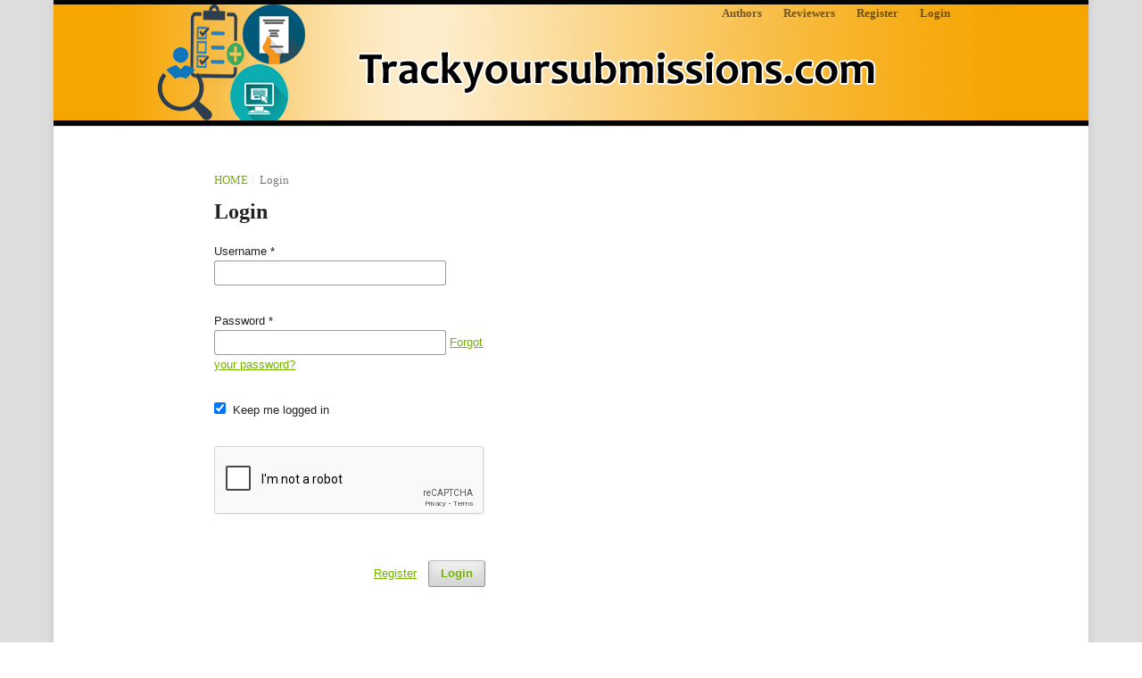

--- FILE ---
content_type: text/html; charset=utf-8
request_url: https://trackyoursubmissions.com/index.php/index/login
body_size: 6433
content:
<!DOCTYPE html>
<html lang="en" xml:lang="en">
<head>
	<meta charset="utf-8">
	<meta name="viewport" content="width=device-width, initial-scale=1.0">
	<title>
		Login
					</title>

	
<meta name="generator" content="Open Journal Systems 3.4.0.1">
	<link rel="stylesheet" href="https://trackyoursubmissions.com/index.php/index/$$$call$$$/page/page/css?name=stylesheet" type="text/css" /><link rel="stylesheet" href="//fonts.googleapis.com/css?family=Montserrat:400,700|Noto+Serif:400,400i,700,700i" type="text/css" /><link rel="stylesheet" href="https://trackyoursubmissions.com/lib/pkp/styles/fontawesome/fontawesome.css?v=3.4.0.1" type="text/css" />
</head>
<body class="pkp_page_login pkp_op_index has_site_logo" dir="ltr">

	<div class="pkp_structure_page">

				<header class="pkp_structure_head" id="headerNavigationContainer" role="banner">
						
 <nav class="cmp_skip_to_content" aria-label="Jump to content links">
	<a href="#pkp_content_main">Skip to main content</a>
	<a href="#siteNav">Skip to main navigation menu</a>
		<a href="#pkp_content_footer">Skip to site footer</a>
</nav>

			<div class="pkp_head_wrapper">

				<div class="pkp_site_name_wrapper">
					<button class="pkp_site_nav_toggle">
						<span>Open Menu</span>
					</button>
										<div class="pkp_site_name">
																<a href="						https://trackyoursubmissions.com/index.php/index/index
					" class="is_img">
							<img src="https://trackyoursubmissions.com/public/site/pageHeaderTitleImage_en_US.png" width="1160" height="130"  />
						</a>
										</div>
				</div>

				
				<nav class="pkp_site_nav_menu" aria-label="Site Navigation">
					<a id="siteNav"></a>
					<div class="pkp_navigation_primary_row">
						<div class="pkp_navigation_primary_wrapper">
																			
				

																				</div>
					</div>
					<div class="pkp_navigation_user_wrapper" id="navigationUserWrapper">
							<ul id="navigationUser" class="pkp_navigation_user pkp_nav_list">
								<li class="profile">
				<a href="https://www.youtube.com/watch?v=5ZUlgCS0vEc&feature=youtu.be&t=101">
					Authors 
				</a>
							</li>
								<li class="profile">
				<a href="https://www.youtube.com/watch?v=NgVxnLror8s">
					Reviewers
				</a>
							</li>
								<li class="profile">
				<a href="https://trackyoursubmissions.com/index.php/index/user/register">
					Register
				</a>
							</li>
								<li class="profile">
				<a href="https://trackyoursubmissions.com/index.php/index/login">
					Login
				</a>
							</li>
										</ul>

					</div>
				</nav>
			</div><!-- .pkp_head_wrapper -->
		</header><!-- .pkp_structure_head -->

						<div class="pkp_structure_content has_sidebar">
			<div class="pkp_structure_main" role="main">
				<a id="pkp_content_main"></a>

<div class="page page_login">
	<nav class="cmp_breadcrumbs" role="navigation">
	<ol>
		<li>
			<a href="https://trackyoursubmissions.com/index.php/index/index">
				Home
			</a>
			<span class="separator">/</span>
		</li>
		<li class="current">
			<span aria-current="page">
									Login
							</span>
		</li>
	</ol>
</nav>

	<h1>
		Login
	</h1>

		
	<form class="cmp_form cmp_form login" id="login" method="post" action="https://trackyoursubmissions.com/index.php/index/login/signIn" role="form">
		<input type="hidden" name="csrfToken" value="e220f8e2bc507336427f4c03ff36e04b">

		
		<input type="hidden" name="source" value="" />

		<fieldset class="fields">
			<legend class="pkp_screen_reader">Login</legend>
			<div class="username">
				<label>
					<span class="label">
						Username
						<span class="required" aria-hidden="true">*</span>
						<span class="pkp_screen_reader">
							Required
						</span>
					</span>
					<input type="text" name="username" id="username" value="" maxlength="32" required aria-required="true" autocomplete="username">
				</label>
			</div>
			<div class="password">
				<label>
					<span class="label">
						Password
						<span class="required" aria-hidden="true">*</span>
						<span class="pkp_screen_reader">
							Required
						</span>
					</span>
					<input type="password" name="password" id="password" value="" password="true" maxlength="32" required aria-required="true" autocomplete="current-password">
					<a href="https://trackyoursubmissions.com/index.php/index/login/lostPassword">
						Forgot your password?
					</a>
				</label>
			</div>
			<div class="remember checkbox">
				<label>
					<input type="checkbox" name="remember" id="remember" value="1" checked="$remember">
					<span class="label">
						Keep me logged in
					</span>
				</label>
			</div>

										<fieldset class="recaptcha_wrapper">
					<div class="fields">
						<div class="recaptcha">
							<div class="g-recaptcha" data-sitekey="6LdL10knAAAAAJgArkpQ_M_2s7DK5aYOWR9Ko4YW">
							</div>
						</div>
					</div>
				</fieldset>
			
			<div class="buttons">
				<button class="submit" type="submit">
					Login
				</button>

														<a href="https://trackyoursubmissions.com/index.php/index/user/register?source=" class="register">
						Register
					</a>
							</div>
		</fieldset>
	</form>
</div><!-- .page -->

	</div><!-- pkp_structure_main -->

							</div><!-- pkp_structure_content -->

<div class="pkp_structure_footer_wrapper" role="contentinfo">
	<a id="pkp_content_footer"></a>

	<div class="pkp_structure_footer">

					<div class="pkp_footer_content">
				<div>115 High Street Unit #117</div>
<div>Chislehurst, BR7 5AG</div>
<div>United Kingdom</div>
			</div>
		
	</div>
</div><!-- pkp_structure_footer_wrapper -->

</div><!-- pkp_structure_page -->

<script src="https://trackyoursubmissions.com/lib/pkp/lib/vendor/components/jquery/jquery.min.js?v=3.4.0.1" type="text/javascript"></script><script src="https://trackyoursubmissions.com/lib/pkp/lib/vendor/components/jqueryui/jquery-ui.min.js?v=3.4.0.1" type="text/javascript"></script><script src="https://trackyoursubmissions.com/plugins/themes/default/js/lib/popper/popper.js?v=3.4.0.1" type="text/javascript"></script><script src="https://trackyoursubmissions.com/plugins/themes/default/js/lib/bootstrap/util.js?v=3.4.0.1" type="text/javascript"></script><script src="https://trackyoursubmissions.com/plugins/themes/default/js/lib/bootstrap/dropdown.js?v=3.4.0.1" type="text/javascript"></script><script src="https://trackyoursubmissions.com/plugins/themes/default/js/main.js?v=3.4.0.1" type="text/javascript"></script><script src="https://www.google.com/recaptcha/api.js?hl=en" type="text/javascript"></script>


</body>
</html>


--- FILE ---
content_type: text/html; charset=utf-8
request_url: https://www.google.com/recaptcha/api2/anchor?ar=1&k=6LdL10knAAAAAJgArkpQ_M_2s7DK5aYOWR9Ko4YW&co=aHR0cHM6Ly90cmFja3lvdXJzdWJtaXNzaW9ucy5jb206NDQz&hl=en&v=PoyoqOPhxBO7pBk68S4YbpHZ&size=normal&anchor-ms=20000&execute-ms=30000&cb=8xbcmgkl4hhp
body_size: 49609
content:
<!DOCTYPE HTML><html dir="ltr" lang="en"><head><meta http-equiv="Content-Type" content="text/html; charset=UTF-8">
<meta http-equiv="X-UA-Compatible" content="IE=edge">
<title>reCAPTCHA</title>
<style type="text/css">
/* cyrillic-ext */
@font-face {
  font-family: 'Roboto';
  font-style: normal;
  font-weight: 400;
  font-stretch: 100%;
  src: url(//fonts.gstatic.com/s/roboto/v48/KFO7CnqEu92Fr1ME7kSn66aGLdTylUAMa3GUBHMdazTgWw.woff2) format('woff2');
  unicode-range: U+0460-052F, U+1C80-1C8A, U+20B4, U+2DE0-2DFF, U+A640-A69F, U+FE2E-FE2F;
}
/* cyrillic */
@font-face {
  font-family: 'Roboto';
  font-style: normal;
  font-weight: 400;
  font-stretch: 100%;
  src: url(//fonts.gstatic.com/s/roboto/v48/KFO7CnqEu92Fr1ME7kSn66aGLdTylUAMa3iUBHMdazTgWw.woff2) format('woff2');
  unicode-range: U+0301, U+0400-045F, U+0490-0491, U+04B0-04B1, U+2116;
}
/* greek-ext */
@font-face {
  font-family: 'Roboto';
  font-style: normal;
  font-weight: 400;
  font-stretch: 100%;
  src: url(//fonts.gstatic.com/s/roboto/v48/KFO7CnqEu92Fr1ME7kSn66aGLdTylUAMa3CUBHMdazTgWw.woff2) format('woff2');
  unicode-range: U+1F00-1FFF;
}
/* greek */
@font-face {
  font-family: 'Roboto';
  font-style: normal;
  font-weight: 400;
  font-stretch: 100%;
  src: url(//fonts.gstatic.com/s/roboto/v48/KFO7CnqEu92Fr1ME7kSn66aGLdTylUAMa3-UBHMdazTgWw.woff2) format('woff2');
  unicode-range: U+0370-0377, U+037A-037F, U+0384-038A, U+038C, U+038E-03A1, U+03A3-03FF;
}
/* math */
@font-face {
  font-family: 'Roboto';
  font-style: normal;
  font-weight: 400;
  font-stretch: 100%;
  src: url(//fonts.gstatic.com/s/roboto/v48/KFO7CnqEu92Fr1ME7kSn66aGLdTylUAMawCUBHMdazTgWw.woff2) format('woff2');
  unicode-range: U+0302-0303, U+0305, U+0307-0308, U+0310, U+0312, U+0315, U+031A, U+0326-0327, U+032C, U+032F-0330, U+0332-0333, U+0338, U+033A, U+0346, U+034D, U+0391-03A1, U+03A3-03A9, U+03B1-03C9, U+03D1, U+03D5-03D6, U+03F0-03F1, U+03F4-03F5, U+2016-2017, U+2034-2038, U+203C, U+2040, U+2043, U+2047, U+2050, U+2057, U+205F, U+2070-2071, U+2074-208E, U+2090-209C, U+20D0-20DC, U+20E1, U+20E5-20EF, U+2100-2112, U+2114-2115, U+2117-2121, U+2123-214F, U+2190, U+2192, U+2194-21AE, U+21B0-21E5, U+21F1-21F2, U+21F4-2211, U+2213-2214, U+2216-22FF, U+2308-230B, U+2310, U+2319, U+231C-2321, U+2336-237A, U+237C, U+2395, U+239B-23B7, U+23D0, U+23DC-23E1, U+2474-2475, U+25AF, U+25B3, U+25B7, U+25BD, U+25C1, U+25CA, U+25CC, U+25FB, U+266D-266F, U+27C0-27FF, U+2900-2AFF, U+2B0E-2B11, U+2B30-2B4C, U+2BFE, U+3030, U+FF5B, U+FF5D, U+1D400-1D7FF, U+1EE00-1EEFF;
}
/* symbols */
@font-face {
  font-family: 'Roboto';
  font-style: normal;
  font-weight: 400;
  font-stretch: 100%;
  src: url(//fonts.gstatic.com/s/roboto/v48/KFO7CnqEu92Fr1ME7kSn66aGLdTylUAMaxKUBHMdazTgWw.woff2) format('woff2');
  unicode-range: U+0001-000C, U+000E-001F, U+007F-009F, U+20DD-20E0, U+20E2-20E4, U+2150-218F, U+2190, U+2192, U+2194-2199, U+21AF, U+21E6-21F0, U+21F3, U+2218-2219, U+2299, U+22C4-22C6, U+2300-243F, U+2440-244A, U+2460-24FF, U+25A0-27BF, U+2800-28FF, U+2921-2922, U+2981, U+29BF, U+29EB, U+2B00-2BFF, U+4DC0-4DFF, U+FFF9-FFFB, U+10140-1018E, U+10190-1019C, U+101A0, U+101D0-101FD, U+102E0-102FB, U+10E60-10E7E, U+1D2C0-1D2D3, U+1D2E0-1D37F, U+1F000-1F0FF, U+1F100-1F1AD, U+1F1E6-1F1FF, U+1F30D-1F30F, U+1F315, U+1F31C, U+1F31E, U+1F320-1F32C, U+1F336, U+1F378, U+1F37D, U+1F382, U+1F393-1F39F, U+1F3A7-1F3A8, U+1F3AC-1F3AF, U+1F3C2, U+1F3C4-1F3C6, U+1F3CA-1F3CE, U+1F3D4-1F3E0, U+1F3ED, U+1F3F1-1F3F3, U+1F3F5-1F3F7, U+1F408, U+1F415, U+1F41F, U+1F426, U+1F43F, U+1F441-1F442, U+1F444, U+1F446-1F449, U+1F44C-1F44E, U+1F453, U+1F46A, U+1F47D, U+1F4A3, U+1F4B0, U+1F4B3, U+1F4B9, U+1F4BB, U+1F4BF, U+1F4C8-1F4CB, U+1F4D6, U+1F4DA, U+1F4DF, U+1F4E3-1F4E6, U+1F4EA-1F4ED, U+1F4F7, U+1F4F9-1F4FB, U+1F4FD-1F4FE, U+1F503, U+1F507-1F50B, U+1F50D, U+1F512-1F513, U+1F53E-1F54A, U+1F54F-1F5FA, U+1F610, U+1F650-1F67F, U+1F687, U+1F68D, U+1F691, U+1F694, U+1F698, U+1F6AD, U+1F6B2, U+1F6B9-1F6BA, U+1F6BC, U+1F6C6-1F6CF, U+1F6D3-1F6D7, U+1F6E0-1F6EA, U+1F6F0-1F6F3, U+1F6F7-1F6FC, U+1F700-1F7FF, U+1F800-1F80B, U+1F810-1F847, U+1F850-1F859, U+1F860-1F887, U+1F890-1F8AD, U+1F8B0-1F8BB, U+1F8C0-1F8C1, U+1F900-1F90B, U+1F93B, U+1F946, U+1F984, U+1F996, U+1F9E9, U+1FA00-1FA6F, U+1FA70-1FA7C, U+1FA80-1FA89, U+1FA8F-1FAC6, U+1FACE-1FADC, U+1FADF-1FAE9, U+1FAF0-1FAF8, U+1FB00-1FBFF;
}
/* vietnamese */
@font-face {
  font-family: 'Roboto';
  font-style: normal;
  font-weight: 400;
  font-stretch: 100%;
  src: url(//fonts.gstatic.com/s/roboto/v48/KFO7CnqEu92Fr1ME7kSn66aGLdTylUAMa3OUBHMdazTgWw.woff2) format('woff2');
  unicode-range: U+0102-0103, U+0110-0111, U+0128-0129, U+0168-0169, U+01A0-01A1, U+01AF-01B0, U+0300-0301, U+0303-0304, U+0308-0309, U+0323, U+0329, U+1EA0-1EF9, U+20AB;
}
/* latin-ext */
@font-face {
  font-family: 'Roboto';
  font-style: normal;
  font-weight: 400;
  font-stretch: 100%;
  src: url(//fonts.gstatic.com/s/roboto/v48/KFO7CnqEu92Fr1ME7kSn66aGLdTylUAMa3KUBHMdazTgWw.woff2) format('woff2');
  unicode-range: U+0100-02BA, U+02BD-02C5, U+02C7-02CC, U+02CE-02D7, U+02DD-02FF, U+0304, U+0308, U+0329, U+1D00-1DBF, U+1E00-1E9F, U+1EF2-1EFF, U+2020, U+20A0-20AB, U+20AD-20C0, U+2113, U+2C60-2C7F, U+A720-A7FF;
}
/* latin */
@font-face {
  font-family: 'Roboto';
  font-style: normal;
  font-weight: 400;
  font-stretch: 100%;
  src: url(//fonts.gstatic.com/s/roboto/v48/KFO7CnqEu92Fr1ME7kSn66aGLdTylUAMa3yUBHMdazQ.woff2) format('woff2');
  unicode-range: U+0000-00FF, U+0131, U+0152-0153, U+02BB-02BC, U+02C6, U+02DA, U+02DC, U+0304, U+0308, U+0329, U+2000-206F, U+20AC, U+2122, U+2191, U+2193, U+2212, U+2215, U+FEFF, U+FFFD;
}
/* cyrillic-ext */
@font-face {
  font-family: 'Roboto';
  font-style: normal;
  font-weight: 500;
  font-stretch: 100%;
  src: url(//fonts.gstatic.com/s/roboto/v48/KFO7CnqEu92Fr1ME7kSn66aGLdTylUAMa3GUBHMdazTgWw.woff2) format('woff2');
  unicode-range: U+0460-052F, U+1C80-1C8A, U+20B4, U+2DE0-2DFF, U+A640-A69F, U+FE2E-FE2F;
}
/* cyrillic */
@font-face {
  font-family: 'Roboto';
  font-style: normal;
  font-weight: 500;
  font-stretch: 100%;
  src: url(//fonts.gstatic.com/s/roboto/v48/KFO7CnqEu92Fr1ME7kSn66aGLdTylUAMa3iUBHMdazTgWw.woff2) format('woff2');
  unicode-range: U+0301, U+0400-045F, U+0490-0491, U+04B0-04B1, U+2116;
}
/* greek-ext */
@font-face {
  font-family: 'Roboto';
  font-style: normal;
  font-weight: 500;
  font-stretch: 100%;
  src: url(//fonts.gstatic.com/s/roboto/v48/KFO7CnqEu92Fr1ME7kSn66aGLdTylUAMa3CUBHMdazTgWw.woff2) format('woff2');
  unicode-range: U+1F00-1FFF;
}
/* greek */
@font-face {
  font-family: 'Roboto';
  font-style: normal;
  font-weight: 500;
  font-stretch: 100%;
  src: url(//fonts.gstatic.com/s/roboto/v48/KFO7CnqEu92Fr1ME7kSn66aGLdTylUAMa3-UBHMdazTgWw.woff2) format('woff2');
  unicode-range: U+0370-0377, U+037A-037F, U+0384-038A, U+038C, U+038E-03A1, U+03A3-03FF;
}
/* math */
@font-face {
  font-family: 'Roboto';
  font-style: normal;
  font-weight: 500;
  font-stretch: 100%;
  src: url(//fonts.gstatic.com/s/roboto/v48/KFO7CnqEu92Fr1ME7kSn66aGLdTylUAMawCUBHMdazTgWw.woff2) format('woff2');
  unicode-range: U+0302-0303, U+0305, U+0307-0308, U+0310, U+0312, U+0315, U+031A, U+0326-0327, U+032C, U+032F-0330, U+0332-0333, U+0338, U+033A, U+0346, U+034D, U+0391-03A1, U+03A3-03A9, U+03B1-03C9, U+03D1, U+03D5-03D6, U+03F0-03F1, U+03F4-03F5, U+2016-2017, U+2034-2038, U+203C, U+2040, U+2043, U+2047, U+2050, U+2057, U+205F, U+2070-2071, U+2074-208E, U+2090-209C, U+20D0-20DC, U+20E1, U+20E5-20EF, U+2100-2112, U+2114-2115, U+2117-2121, U+2123-214F, U+2190, U+2192, U+2194-21AE, U+21B0-21E5, U+21F1-21F2, U+21F4-2211, U+2213-2214, U+2216-22FF, U+2308-230B, U+2310, U+2319, U+231C-2321, U+2336-237A, U+237C, U+2395, U+239B-23B7, U+23D0, U+23DC-23E1, U+2474-2475, U+25AF, U+25B3, U+25B7, U+25BD, U+25C1, U+25CA, U+25CC, U+25FB, U+266D-266F, U+27C0-27FF, U+2900-2AFF, U+2B0E-2B11, U+2B30-2B4C, U+2BFE, U+3030, U+FF5B, U+FF5D, U+1D400-1D7FF, U+1EE00-1EEFF;
}
/* symbols */
@font-face {
  font-family: 'Roboto';
  font-style: normal;
  font-weight: 500;
  font-stretch: 100%;
  src: url(//fonts.gstatic.com/s/roboto/v48/KFO7CnqEu92Fr1ME7kSn66aGLdTylUAMaxKUBHMdazTgWw.woff2) format('woff2');
  unicode-range: U+0001-000C, U+000E-001F, U+007F-009F, U+20DD-20E0, U+20E2-20E4, U+2150-218F, U+2190, U+2192, U+2194-2199, U+21AF, U+21E6-21F0, U+21F3, U+2218-2219, U+2299, U+22C4-22C6, U+2300-243F, U+2440-244A, U+2460-24FF, U+25A0-27BF, U+2800-28FF, U+2921-2922, U+2981, U+29BF, U+29EB, U+2B00-2BFF, U+4DC0-4DFF, U+FFF9-FFFB, U+10140-1018E, U+10190-1019C, U+101A0, U+101D0-101FD, U+102E0-102FB, U+10E60-10E7E, U+1D2C0-1D2D3, U+1D2E0-1D37F, U+1F000-1F0FF, U+1F100-1F1AD, U+1F1E6-1F1FF, U+1F30D-1F30F, U+1F315, U+1F31C, U+1F31E, U+1F320-1F32C, U+1F336, U+1F378, U+1F37D, U+1F382, U+1F393-1F39F, U+1F3A7-1F3A8, U+1F3AC-1F3AF, U+1F3C2, U+1F3C4-1F3C6, U+1F3CA-1F3CE, U+1F3D4-1F3E0, U+1F3ED, U+1F3F1-1F3F3, U+1F3F5-1F3F7, U+1F408, U+1F415, U+1F41F, U+1F426, U+1F43F, U+1F441-1F442, U+1F444, U+1F446-1F449, U+1F44C-1F44E, U+1F453, U+1F46A, U+1F47D, U+1F4A3, U+1F4B0, U+1F4B3, U+1F4B9, U+1F4BB, U+1F4BF, U+1F4C8-1F4CB, U+1F4D6, U+1F4DA, U+1F4DF, U+1F4E3-1F4E6, U+1F4EA-1F4ED, U+1F4F7, U+1F4F9-1F4FB, U+1F4FD-1F4FE, U+1F503, U+1F507-1F50B, U+1F50D, U+1F512-1F513, U+1F53E-1F54A, U+1F54F-1F5FA, U+1F610, U+1F650-1F67F, U+1F687, U+1F68D, U+1F691, U+1F694, U+1F698, U+1F6AD, U+1F6B2, U+1F6B9-1F6BA, U+1F6BC, U+1F6C6-1F6CF, U+1F6D3-1F6D7, U+1F6E0-1F6EA, U+1F6F0-1F6F3, U+1F6F7-1F6FC, U+1F700-1F7FF, U+1F800-1F80B, U+1F810-1F847, U+1F850-1F859, U+1F860-1F887, U+1F890-1F8AD, U+1F8B0-1F8BB, U+1F8C0-1F8C1, U+1F900-1F90B, U+1F93B, U+1F946, U+1F984, U+1F996, U+1F9E9, U+1FA00-1FA6F, U+1FA70-1FA7C, U+1FA80-1FA89, U+1FA8F-1FAC6, U+1FACE-1FADC, U+1FADF-1FAE9, U+1FAF0-1FAF8, U+1FB00-1FBFF;
}
/* vietnamese */
@font-face {
  font-family: 'Roboto';
  font-style: normal;
  font-weight: 500;
  font-stretch: 100%;
  src: url(//fonts.gstatic.com/s/roboto/v48/KFO7CnqEu92Fr1ME7kSn66aGLdTylUAMa3OUBHMdazTgWw.woff2) format('woff2');
  unicode-range: U+0102-0103, U+0110-0111, U+0128-0129, U+0168-0169, U+01A0-01A1, U+01AF-01B0, U+0300-0301, U+0303-0304, U+0308-0309, U+0323, U+0329, U+1EA0-1EF9, U+20AB;
}
/* latin-ext */
@font-face {
  font-family: 'Roboto';
  font-style: normal;
  font-weight: 500;
  font-stretch: 100%;
  src: url(//fonts.gstatic.com/s/roboto/v48/KFO7CnqEu92Fr1ME7kSn66aGLdTylUAMa3KUBHMdazTgWw.woff2) format('woff2');
  unicode-range: U+0100-02BA, U+02BD-02C5, U+02C7-02CC, U+02CE-02D7, U+02DD-02FF, U+0304, U+0308, U+0329, U+1D00-1DBF, U+1E00-1E9F, U+1EF2-1EFF, U+2020, U+20A0-20AB, U+20AD-20C0, U+2113, U+2C60-2C7F, U+A720-A7FF;
}
/* latin */
@font-face {
  font-family: 'Roboto';
  font-style: normal;
  font-weight: 500;
  font-stretch: 100%;
  src: url(//fonts.gstatic.com/s/roboto/v48/KFO7CnqEu92Fr1ME7kSn66aGLdTylUAMa3yUBHMdazQ.woff2) format('woff2');
  unicode-range: U+0000-00FF, U+0131, U+0152-0153, U+02BB-02BC, U+02C6, U+02DA, U+02DC, U+0304, U+0308, U+0329, U+2000-206F, U+20AC, U+2122, U+2191, U+2193, U+2212, U+2215, U+FEFF, U+FFFD;
}
/* cyrillic-ext */
@font-face {
  font-family: 'Roboto';
  font-style: normal;
  font-weight: 900;
  font-stretch: 100%;
  src: url(//fonts.gstatic.com/s/roboto/v48/KFO7CnqEu92Fr1ME7kSn66aGLdTylUAMa3GUBHMdazTgWw.woff2) format('woff2');
  unicode-range: U+0460-052F, U+1C80-1C8A, U+20B4, U+2DE0-2DFF, U+A640-A69F, U+FE2E-FE2F;
}
/* cyrillic */
@font-face {
  font-family: 'Roboto';
  font-style: normal;
  font-weight: 900;
  font-stretch: 100%;
  src: url(//fonts.gstatic.com/s/roboto/v48/KFO7CnqEu92Fr1ME7kSn66aGLdTylUAMa3iUBHMdazTgWw.woff2) format('woff2');
  unicode-range: U+0301, U+0400-045F, U+0490-0491, U+04B0-04B1, U+2116;
}
/* greek-ext */
@font-face {
  font-family: 'Roboto';
  font-style: normal;
  font-weight: 900;
  font-stretch: 100%;
  src: url(//fonts.gstatic.com/s/roboto/v48/KFO7CnqEu92Fr1ME7kSn66aGLdTylUAMa3CUBHMdazTgWw.woff2) format('woff2');
  unicode-range: U+1F00-1FFF;
}
/* greek */
@font-face {
  font-family: 'Roboto';
  font-style: normal;
  font-weight: 900;
  font-stretch: 100%;
  src: url(//fonts.gstatic.com/s/roboto/v48/KFO7CnqEu92Fr1ME7kSn66aGLdTylUAMa3-UBHMdazTgWw.woff2) format('woff2');
  unicode-range: U+0370-0377, U+037A-037F, U+0384-038A, U+038C, U+038E-03A1, U+03A3-03FF;
}
/* math */
@font-face {
  font-family: 'Roboto';
  font-style: normal;
  font-weight: 900;
  font-stretch: 100%;
  src: url(//fonts.gstatic.com/s/roboto/v48/KFO7CnqEu92Fr1ME7kSn66aGLdTylUAMawCUBHMdazTgWw.woff2) format('woff2');
  unicode-range: U+0302-0303, U+0305, U+0307-0308, U+0310, U+0312, U+0315, U+031A, U+0326-0327, U+032C, U+032F-0330, U+0332-0333, U+0338, U+033A, U+0346, U+034D, U+0391-03A1, U+03A3-03A9, U+03B1-03C9, U+03D1, U+03D5-03D6, U+03F0-03F1, U+03F4-03F5, U+2016-2017, U+2034-2038, U+203C, U+2040, U+2043, U+2047, U+2050, U+2057, U+205F, U+2070-2071, U+2074-208E, U+2090-209C, U+20D0-20DC, U+20E1, U+20E5-20EF, U+2100-2112, U+2114-2115, U+2117-2121, U+2123-214F, U+2190, U+2192, U+2194-21AE, U+21B0-21E5, U+21F1-21F2, U+21F4-2211, U+2213-2214, U+2216-22FF, U+2308-230B, U+2310, U+2319, U+231C-2321, U+2336-237A, U+237C, U+2395, U+239B-23B7, U+23D0, U+23DC-23E1, U+2474-2475, U+25AF, U+25B3, U+25B7, U+25BD, U+25C1, U+25CA, U+25CC, U+25FB, U+266D-266F, U+27C0-27FF, U+2900-2AFF, U+2B0E-2B11, U+2B30-2B4C, U+2BFE, U+3030, U+FF5B, U+FF5D, U+1D400-1D7FF, U+1EE00-1EEFF;
}
/* symbols */
@font-face {
  font-family: 'Roboto';
  font-style: normal;
  font-weight: 900;
  font-stretch: 100%;
  src: url(//fonts.gstatic.com/s/roboto/v48/KFO7CnqEu92Fr1ME7kSn66aGLdTylUAMaxKUBHMdazTgWw.woff2) format('woff2');
  unicode-range: U+0001-000C, U+000E-001F, U+007F-009F, U+20DD-20E0, U+20E2-20E4, U+2150-218F, U+2190, U+2192, U+2194-2199, U+21AF, U+21E6-21F0, U+21F3, U+2218-2219, U+2299, U+22C4-22C6, U+2300-243F, U+2440-244A, U+2460-24FF, U+25A0-27BF, U+2800-28FF, U+2921-2922, U+2981, U+29BF, U+29EB, U+2B00-2BFF, U+4DC0-4DFF, U+FFF9-FFFB, U+10140-1018E, U+10190-1019C, U+101A0, U+101D0-101FD, U+102E0-102FB, U+10E60-10E7E, U+1D2C0-1D2D3, U+1D2E0-1D37F, U+1F000-1F0FF, U+1F100-1F1AD, U+1F1E6-1F1FF, U+1F30D-1F30F, U+1F315, U+1F31C, U+1F31E, U+1F320-1F32C, U+1F336, U+1F378, U+1F37D, U+1F382, U+1F393-1F39F, U+1F3A7-1F3A8, U+1F3AC-1F3AF, U+1F3C2, U+1F3C4-1F3C6, U+1F3CA-1F3CE, U+1F3D4-1F3E0, U+1F3ED, U+1F3F1-1F3F3, U+1F3F5-1F3F7, U+1F408, U+1F415, U+1F41F, U+1F426, U+1F43F, U+1F441-1F442, U+1F444, U+1F446-1F449, U+1F44C-1F44E, U+1F453, U+1F46A, U+1F47D, U+1F4A3, U+1F4B0, U+1F4B3, U+1F4B9, U+1F4BB, U+1F4BF, U+1F4C8-1F4CB, U+1F4D6, U+1F4DA, U+1F4DF, U+1F4E3-1F4E6, U+1F4EA-1F4ED, U+1F4F7, U+1F4F9-1F4FB, U+1F4FD-1F4FE, U+1F503, U+1F507-1F50B, U+1F50D, U+1F512-1F513, U+1F53E-1F54A, U+1F54F-1F5FA, U+1F610, U+1F650-1F67F, U+1F687, U+1F68D, U+1F691, U+1F694, U+1F698, U+1F6AD, U+1F6B2, U+1F6B9-1F6BA, U+1F6BC, U+1F6C6-1F6CF, U+1F6D3-1F6D7, U+1F6E0-1F6EA, U+1F6F0-1F6F3, U+1F6F7-1F6FC, U+1F700-1F7FF, U+1F800-1F80B, U+1F810-1F847, U+1F850-1F859, U+1F860-1F887, U+1F890-1F8AD, U+1F8B0-1F8BB, U+1F8C0-1F8C1, U+1F900-1F90B, U+1F93B, U+1F946, U+1F984, U+1F996, U+1F9E9, U+1FA00-1FA6F, U+1FA70-1FA7C, U+1FA80-1FA89, U+1FA8F-1FAC6, U+1FACE-1FADC, U+1FADF-1FAE9, U+1FAF0-1FAF8, U+1FB00-1FBFF;
}
/* vietnamese */
@font-face {
  font-family: 'Roboto';
  font-style: normal;
  font-weight: 900;
  font-stretch: 100%;
  src: url(//fonts.gstatic.com/s/roboto/v48/KFO7CnqEu92Fr1ME7kSn66aGLdTylUAMa3OUBHMdazTgWw.woff2) format('woff2');
  unicode-range: U+0102-0103, U+0110-0111, U+0128-0129, U+0168-0169, U+01A0-01A1, U+01AF-01B0, U+0300-0301, U+0303-0304, U+0308-0309, U+0323, U+0329, U+1EA0-1EF9, U+20AB;
}
/* latin-ext */
@font-face {
  font-family: 'Roboto';
  font-style: normal;
  font-weight: 900;
  font-stretch: 100%;
  src: url(//fonts.gstatic.com/s/roboto/v48/KFO7CnqEu92Fr1ME7kSn66aGLdTylUAMa3KUBHMdazTgWw.woff2) format('woff2');
  unicode-range: U+0100-02BA, U+02BD-02C5, U+02C7-02CC, U+02CE-02D7, U+02DD-02FF, U+0304, U+0308, U+0329, U+1D00-1DBF, U+1E00-1E9F, U+1EF2-1EFF, U+2020, U+20A0-20AB, U+20AD-20C0, U+2113, U+2C60-2C7F, U+A720-A7FF;
}
/* latin */
@font-face {
  font-family: 'Roboto';
  font-style: normal;
  font-weight: 900;
  font-stretch: 100%;
  src: url(//fonts.gstatic.com/s/roboto/v48/KFO7CnqEu92Fr1ME7kSn66aGLdTylUAMa3yUBHMdazQ.woff2) format('woff2');
  unicode-range: U+0000-00FF, U+0131, U+0152-0153, U+02BB-02BC, U+02C6, U+02DA, U+02DC, U+0304, U+0308, U+0329, U+2000-206F, U+20AC, U+2122, U+2191, U+2193, U+2212, U+2215, U+FEFF, U+FFFD;
}

</style>
<link rel="stylesheet" type="text/css" href="https://www.gstatic.com/recaptcha/releases/PoyoqOPhxBO7pBk68S4YbpHZ/styles__ltr.css">
<script nonce="HZ5Sa47qypSCe2ZMxZuu6Q" type="text/javascript">window['__recaptcha_api'] = 'https://www.google.com/recaptcha/api2/';</script>
<script type="text/javascript" src="https://www.gstatic.com/recaptcha/releases/PoyoqOPhxBO7pBk68S4YbpHZ/recaptcha__en.js" nonce="HZ5Sa47qypSCe2ZMxZuu6Q">
      
    </script></head>
<body><div id="rc-anchor-alert" class="rc-anchor-alert"></div>
<input type="hidden" id="recaptcha-token" value="[base64]">
<script type="text/javascript" nonce="HZ5Sa47qypSCe2ZMxZuu6Q">
      recaptcha.anchor.Main.init("[\x22ainput\x22,[\x22bgdata\x22,\x22\x22,\[base64]/[base64]/[base64]/[base64]/cjw8ejpyPj4+eil9Y2F0Y2gobCl7dGhyb3cgbDt9fSxIPWZ1bmN0aW9uKHcsdCx6KXtpZih3PT0xOTR8fHc9PTIwOCl0LnZbd10/dC52W3ddLmNvbmNhdCh6KTp0LnZbd109b2Yoeix0KTtlbHNle2lmKHQuYkImJnchPTMxNylyZXR1cm47dz09NjZ8fHc9PTEyMnx8dz09NDcwfHx3PT00NHx8dz09NDE2fHx3PT0zOTd8fHc9PTQyMXx8dz09Njh8fHc9PTcwfHx3PT0xODQ/[base64]/[base64]/[base64]/bmV3IGRbVl0oSlswXSk6cD09Mj9uZXcgZFtWXShKWzBdLEpbMV0pOnA9PTM/bmV3IGRbVl0oSlswXSxKWzFdLEpbMl0pOnA9PTQ/[base64]/[base64]/[base64]/[base64]\x22,\[base64]\x22,\x22w6UoKcO5SjNCRMOkwp1TWsK3w6nDu1rCo8Kawpwkw5J4PcOQw70IbH0eXQFRw7QWYwfDmUQbw5jDmMKZSGwnfMKtCcKaLhZbwo/CnUx1aS1xEcKywp3DrB4SwpZnw7RAIFTDhm3CicKHPsKTwprDg8OXwrvDscObOD/CnsKpQz7Ck8Oxwqd7wprDjsKzwr9UUsOjwrp0wqkkwrjDkmEpw45oXsOhwqQbIsOPw57ClcOGw5YLwrbDiMOHY8KKw5tYwp3CkTMNEMOhw5A4w57CgmXCg1/[base64]/Dn8OHwp7CtcOLSAg3w4rCjsOhw4XDoyIPNDhEw4/DjcOyMG/DpFvDhMOoRUbCs8ODbMKVwrXDp8Ofw7zCtsKJwo1Mw7c9wqduw5LDpl3Cmn7DsnrDu8KXw4PDhyFRwrZNZMK9OsKcJcO0woPCl8KcZ8KgwqFXD250H8KHL8OCw4gvwqZPX8KrwqALVhFCw554csK0wrkIw5vDtU9ZcgPDtcOSwq/Co8OyNSDCmsOmwpkfwqErw4FOJ8O2Z1NCKsO9UcKwC8OkFwrCvlsFw5PDkXkPw5BjwpUUw6DCtG8MLcO3wpDDpEg0w7jCglzCncKDLG3Dl8OQDVhxW1kRDMK2wrnDtXPCgcOow43DslzDl8OyRAjDiRBCwqtbw65lworCgMKMwogxGsKVSS/CjC/CqhvCmADDiX81w5/DmcK0EDIew5YtfMO9woU6Y8O5ekxnQMOMPcOFSMO9wo7CnGzCjnwuB8OTAQjCqsKwwqLDv2VtwrR9HsO0LcOfw7HDjCRsw4HDnEpGw6DCjcKswrDDrcOcwpnCnVzDtyhHw5/CojXCo8KAGkYBw5nDisKFPnbCicKHw4UWLVTDvnTChMKvwrLCmyEbwrPCuhPCpMOxw541wqQHw7/DqAMeFsKYw5zDj2gQL8OfZcKjHQ7DisKmWCzCgcKkw70rwok3PQHCisOawr0/R8OCwpo/a8OBS8OwPMOjIzZSw5sbwoFKw6jDo3vDuTbChsOfwpvCn8KvKsKHw4/CqAnDmcOlT8OHXEUlCyw6KsKBwo3CvAIZw7HCoX3CsAfCpC9vwrfDpMKmw7dgOk89w4DCq0/[base64]/[base64]/DusKUw7HDlMKWw75GwrFnMCHDg21Tw4jDucKgM8Kow7fCkMKbwpImOsOrM8KOwpNCw6ALdhUlRDPCisKZw6HDizHCuVLDqGbDu0QZdEcyUgfClsKLTRkAw6rDsMK1w6dNE8OfwpphVgbCiW8Xw7rCrcOlw5XDpHIvQEvCrCxhwqRdA8O0wqnCux3DjsO+w4QtwoE/w79Cw5MYw6jDlMOHw5nDuMOqIcKKwpRVwo3CnhsFbcOTJMKKwrjDiMK9wp/[base64]/MsOFPDfDsMKkwooNw64Aw4fDqULDrhFow4Q7Ai7DtxNKEMOcw7DDv0cXwqnCkMOTWUEtw7DCkMO1w7bDosOJcCoLwrQRwrjDtmMZV0jDmwHCi8KXwo3CnAEIf8KtL8KRwp7DlV/DqUTCgcKGek84w71/N1zDhcOMccOVw7/Dtm/ChcKnw6kpeF5+w5nCusO7wrIOw5TDv33DnwTDl1wuw4XDrsKGwo/Dp8Kdw6jClx4nw4cKS8KWAmvCuRXDhEQpwpECHlckDMKKwrNBKEU+SlrCli/CqcKKG8KwQE7Cohozw7l5w4bCtmd2w7YRTRjCg8K1wo14w5fCsMOMW3YlwpnDhMKKw7h2OMOYw596w6bDisO5wpoEw6Z4w7LCisO1cynDsTLCnMOIWmpUwrRiLkfDksK6AcK2w6FDw7l7w4PDqsKbw7hqwqfCicOTw4HCt2FAXQXDksKcwp3DumpLw7xPwpXCvHVawq/[base64]/[base64]/QMKmWQ50NSlcD8Oaw4XCq8KKWgQ5w7g3w6jDgsOUw5QFw7jDvg8Kw6/CkWbCmm3CicO/wrwOwqPChsKdwqIHw5/DtMO6w7bDm8OHFMOeAV/[base64]/wqIpJxYxw7/CmcOOw7rDkMKJwp/Dg8K3w7tQZsOiw7jCiMOkw6s8TS/[base64]/DrsO3eQDCoMKKYsOhw5F6woDCusK6wql3AsOUTcK+wrozwrjCv8O6d3bDoMKOw6vDm2wNwqcOWsKuw6VlAFfDgMOKQWZ6w4nCmAVFwrTDugjCjBbDjD7CgSltw7/DvsKCwo7CrcOXwqQrc8OYZ8OQasKiG1fCjcKqKCNUwpnDmGdAwq8cIi9cMFMTw7rCo8OswoPDkMK6woV/w50jQzxrwodnVk3ClcOOw7DDhMKQw6DDgRTDs0QKw4zCvMONN8O1ZhbDp2nDhlXChsKqdRwTaF3CnVfDjMO3woF3Zidxw6TDoWUYdHvCiiLDqBZRCh3CiMO9DMOhTBoUwq1vHcOpw4geCyE7ZcOwwonCrsKPIldgwqDDsMKBB3wzUcOrMMODUA/CsWFxwoTDucKgw4gfMTDCkcKIecK9QGPCmQzCgcKsTDVwOj3CvMKDwq4bwoELMcOTVcOQwoTDgcOdSH5jwrxAWcOKB8KXw7PCh2FbbsK8wphpOhkBCcOBwprCgnLDvMOlw6DDrsKrw4DCo8K5CMKUSS4hREvDtMKVw6ALLsKfw7HCinnCvMO5w4TCj8K/w67DncKVw5LCg8KgwqEVw7ptwpDCjsKvI33DrMK2Cih0w7UHBB4xwr7DhE7CskDDjsOaw6cbQ17CnwNsw5vCnFTDp8KjR8ObZcKnWy/CncKad1TDg1wXFMKpWcK/w4Jkw55gMTIlwqxkw6orccODOcKcwqF+OsOyw6nCpsKOZysPw6Jnw4/DoiNlw7bDscKpVxfDjMKAw4wcHsOpOsKVwqbDp8OyBsOsZSN7wpQbZMOrdsKww4jDsQJ+wqBDISdhwo/DtMKACsOXwp0Dw7LDhcOYwq3Cpz1wH8KqSMO/ExLDsFHDrcKTwrzDrsOmwoPDsMOtW1V8w6okQgxPGcOCISrDhsOIb8KzEcOYw5DCoTHDoiwuw4Vfw4Acw7/Dr11JTcObwoTDlwh1wqVhQ8Oowq7CiMKjw7FtI8OlCiJjw7/CuMKoe8KjVMKiA8KrwqUXw4DDiSgiwoYrPgo6wpTDkMO3wr/[base64]/[base64]/DpsK3w6t6DsK3HsKjPsKzUmbDm8OccwVVLlQsw6dcwpzDuMOSwoQ4w4DCsRQEw7/CpcOCwq7DucOBw7rCv8KOO8OGOsKLUCUccsODccK4CsK5w6cBwpVkQAsuc8KXw6w4LsOYw6zDhsKPw70fOQTCgcOnJcOBwo7Dtm/DtiQowqpnwqE1wqQhdcOXQsK9w78lQGXDsHzCpXPCgsO/[base64]/DqcO+U8KBasO1EsOkYSnCm3tswpl6O8OMBUJofBdkwrvCn8KZMl3DgcOnw4bDkcOKVUI4WDHDucOrR8OCQioEAmNLwpfCnQN/[base64]/CjcKSAMK0WcKMHHErwpZow6QjBMObwoDCsMO4woZ9FMKTSQoLwo83w7TClVrDmMOHw5g+wpPCtcKdMcKSBMKaSwtYw71dDw3DvcKjLnAXw7bCtsKDVsOzAjLDtn/CoD0TE8K3T8O9bMO+IsO9Z8OiDsKAw5vCii3DiF/[base64]/CpFrCpMOrdcKCwqVKwoHDvcK/woITwr/CscKjw5xHw7RVwojDl8Ouw4rCnD/DvDHChcO2UCXCk8KEE8OYwq7CpAnDiMKHw4kMTMKjw7ARO8O4acOhwqo7NsKow4vDu8OxRybCkyzDpmYwwroGD1t6CUTDtHrDocOlBSZ8w5AYwpRTw5fCuMKgw5smXsKdw5JVwqMYwqvCkU7DuTfCkMKrw6LDl3vDm8OFwozChwbCmMKpZ8KBNibCuT/CiwLDucOCN1xOwpXDq8Kqw7dCT1JTwoPDriTDqMKEfWbDpMOkw6rDvMK8wpHCgsOhwpsUwqLChG/CnTjChXDDssKhKjbDicK/QMOWY8OnM3V4w5jDl2HChBETw6DCt8Ojwr17PcKhcRAvX8K6w4syw6TCq8OPMsKYXwt6wrrDrHjDsVc+FzjDnMOewoNvw4Fiw6DCqV/CjMOKacOhwosgC8OZA8KLw7/[base64]/DmlA5R3Z1YcKvwqTDjDtBw6E/e8OxwoNEHsKow5/[base64]/CuTnDiMKdOxk6OFfDscKwGsOUahUyGgcNFmfCpMOAG3M/[base64]/Cj8OGB8KePsOnVUHDtsOjwrofwogLwrI1ey/ChTvCqyJ7H8ODCHbDgcKod8KYQ0bCl8OCBMK6blrDv8K8SgDDqiLCrsOiFcOvHzHDmsK7d2MJdk5/QcO7Zg48w59/bcKMw4tcw5rCvHsQwrPCiMKVw7vDpMKGDsKPdidgIyQpMwPDhsOmHW9NEMO/VFTCqMOWw5LDtGpXw4/DiMOzYnBew68HbMKaa8KrfT3CgcK5wrMzCBvDlMOJPcOiwokywpDDvDXCix/DmiFxw6NZwozCi8OzwrQ2dW7DmsOswrfDvzZLw7nCuMKIXMOYwoXDoknCiMK7wpjCtcKaw7/DhcOwwrLClAvDgsOhwrxlImISwojCtcOnwrHDpxsAZjvDunBqe8KTFsOqw67DusKlwoBVwoVoUMKGbSXDiRbDtgfDmMKGYcK5wqI8b8OCasOYwpLCicOqFsOgTcKKw5zCgUBrFcKwT2/[base64]/Cq8Omw5LCuxFzGsOLazHDqsKQwpF/NlLDpAXCoG3DksKew5XDocONw5w7B1rCsjHChWdmCcO5wozDqSzCrXnCsH9yD8Ouwq42cyYTEcOswpgcw4PCscOAw4cvwqvDgjxlwqvCmRDDucKJwppPb2fCiDXDk1rDpw/Dg8OawoBSw7zCqHNnSsKYcBzDqDdtHkDCmSrDu8O2w4HCg8OSw5rDjCjCmhk8BcO/[base64]/DhyXDoE7Dt8OKDy/DjMOTTsKUI8ODW8K4dHjDpsOmwodiwoHDg0E0KR/[base64]/wp/[base64]/CuMOtw5nDrMOUQELDmcOhwoNFwrNtFVhzCsOhflFawq/CrcOPYzMqGHFVG8KNTcO2BzzChx0taMKBC8OkcXEWwr/Co8K1SMKHw6VjVh3Drnd4PELDmMKIwr3DhWfCgFrCoXvDuMKuJldNC8OQbiFww4wWwrzCvMOoZ8KwNMK5ChtQwrTCjXQUIcKyw7bCncKhBsKJw5TDhcO5Z2gcCMOSHsO6wovDoHTCi8KBe3fCvsOKTyXDisOndCg/[base64]/DgxAEwoVuwosPb8OywphrPT3DvTPDs8KIwop+CsKbw5BPw4ltwqVFw5lWwrgQw6PCoMKOB3fCtn51w5gbwqTDrXnDqklgw58Ywrldw593woPCpQU9asKqfcOQw77CgcOEw51nwqvDlcOgwovDslcCwqAww4vDrSHDvlfDg1/CjlzDlsO1w7vDvcOSXlthwoI2wqnDhELCkcKWwqXDkgd/HlzDrMO/VV8AIsKgRwMcwqTCuSTCncKlK27CvcOAK8OQw47CtsOyw5HDq8KSwp7CpmgfwooPIcKUw4w7w7NZwq3CuxvDoMOhaCzCgsOUclbDr8O1cnBQUcOYVcKHworCpcOnw5fDkVseDVbDtMKuwp9BwozDlGbCvMK3w4rDk8O2w7AFw5LDrcK8fw/DrxxmITfDixZ7w6kCMHnDn2jCusO0TWLCpsKlwocKHxlZGMOzBsKUw5fDkcKOwpXCoGMvY2DCq8OSCsKvwoh9ZVzCj8K8wp3DphMbXBLDrsOhVMKHw5TCsTVOwqlgw4TCp8OJWsKvw5rCm3zCvzxFw5rDhglBwr3CgsKxw7/[base64]/CpktqRsKOwobDmMO5w41uKMKXXMKrwq9xwpsew7LDqcKIw4teWXLChsO7w4kWwphBF8OHV8Okwo7DnwE/dMOeLMKEw4nDrMKDYRpow7HDowPDgivCi1BrG1YRMRjDj8OHCgQVwrvCtUDCgn7CscK7woPDssKGWBnCqSHDihBUSnvCh13DhBjCp8OLBB/[base64]/DjQ/DrS/CocK+wq13fMKQY1AReMKIe8KFQT8ABlnClSnCsMKPwobCjAlFwqolSXtiw5sWwqt3wrPChWLCj2hKwoAwS07DhsKMw6XCg8Kha1BjPsOJOnwMwr9EUcKCV8OfdsKJwohbw7vCjMKLw7dlwrhVecKsw5HCnF3Dlw16w53CisOhHcKZwoNqA33CiBvCrcK9N8OcAsOoEi/CvUA5MsKvw43CnsOowrRPw4nDpcKzIMOPYS4nGcO9MDZmGXbDm8KdwocPw77Dql/Cq8OGc8O3w71HQcOow4DCisKvGzHDhhrCvsK6SMOOw5LCnyvCiQQzLcOwAcKuwp/Dlh7Dm8K4wobCosKQwp4JBR3CpcOHAHY3acKiwrUcw7s7wrbCpllGwqQIwrjCjS09e1EeJX7CoMOgXcKcYB4vw4FwY8OlwoojaMKAwrYuw4jDp3gFZ8KqB3VQEsODc0zCrXrCncOtSgnDlzwCwoleTBAlw4nDlCPCmX5zF2Uow7/CiDVsw7dWwo9gw6t6AsOlw5PDjUPCr8KMw4/CtsOBw6ZmGMKDwo8Uw7YMwpEjZMKHEMK2wrnCgMKAw6XDnD/Cu8OQwoDCusKPw7FxJVtMwr/DnFHDg8KEISZ0SMKuEQlUw7PDpMKsw5vDk2l7wp4iw7xYwpnDo8KACU0tw7/[base64]/[base64]/Ct3Jww5zCtVwdwooMw6HClinDiMKSLwEPwr0VwqQUecKXw4tDw4vCvcKnLAhtaEgIVxgPDDPDosOOJH9Kw47Di8OPw6vDl8OHw75ew4/Dn8OCw5fDmMOILG5Bw7hoJMOEw5DDjy7Dh8O5w6piw5hpHcOWMsKZaGXDrcKiwrXDhWZkQh86w6QWXMKow7zCpcOLaUpgw4RkMsOff2PDi8KdwrJDNcOJSQLDq8K8B8KUKmw/bcKIFDEzBRQ/[base64]/[base64]/[base64]/CrsKjwoQ5IRASwpnDt8O7w4Uww7HCvMOMwpU/[base64]/DiQZjwpZkw7/[base64]/DlMOvQsKnD8K4woHDlMO1ScKvw6HCkQvDtMOkWcKyNRbDvksHwqJdwp9zZ8ONwqHDqRYuwqNpOwhvwoXCtGTDusKtesOQwrrCrS8pUQHDtjZSMHHDo1Aiw5EOcMOnwotZYsK4wrI2wrYWN8KRLcKIw7HDnsKjwoxQDVXDlkXCuDZ/BERmwp1UwqvDsMKdw7YxNsOww5HCuF7CiWjDpALCrsKOwoFlw4/Dm8OBdMKcdsKZwqsGwoE8KzXDj8O4wqDCg8KEFGLDhMKXwrTDrywOw64Yw5Afw59XCUBrw53CgcKtTD9sw6NZchJ8CMKIYsKqwoNLKTbDocK/JlDCtjxlEMO9I0nCrsOtGMKoSTB/cFPDs8KicltAw6/[base64]/w4nCvMK2w4LCvsODw5PDlsO8SigFw4F4NcOeJy7DvsKQSFDDnUwhV8KfM8KzdsOjw6lkw58Hw6Zmw6BNPGcCfxPCuGUcwr/CocK4YADDuB3DgMO0w45jwpHDlF3CrMO4H8KrYUAjAsKSQ8KJamLDrj/[base64]/Dg8K6wpkBOVfDhxnCgwIacCF5w4LDgMOGw5zCl8Kia8OSw5DCi1RlPsKMwpc8woTCm8K6PTHCq8KIw7DCp3UMw7TComV6woJqGcKlwrs7JsONE8OJMMO8f8KXwp7DuAjClsOUU2syYl/Dq8OgEsKODyUGQh4/wpZTwrEwRcOCw5sfbhV9OcOZb8OSwrfDhnbCl8O1wpnCiAfCvxnDm8KfHMOcwqlheMKsecKaZwrDi8OkwpLDi3xAwq/DqMK/USDDm8KzwpHCgSXDtsKGR08cw6NJPMOXwqU2w7/DujjCgBU/ZMOHwq5/OsKFTWPCghJ1w4vCicO9A8KNwo3CvHLDt8O1FhrCuT/DvcOfEsOcesONwqvDoMKBB8OAwrTCocKNwpzCmBfDicOSCVN7E1XDt2ohw715w6IXwpTCjmtYB8KdUcONFMOLwqsiZMOBwprCvsOyOD3Do8K3w4gpK8KDJGlDwoluBsOfRg8wV1sIw7IgQhpbSsOLecOWSMOjwq/Co8O0w7Z/w602acKxwqJlUl5GwpfDiysLIcOwYGAJwpTDgcKkw5p9w77CoMKkXcOqw4rDq0/CgcOjGcKQw4fDkkfDqAnCq8Kew64WwrDDryDDtcKJccKzOWrDssKAJsOlcMK9w4YCw7J/wq0rY2bCuGDCrwDCr8OYF2lqDhvClmoPwrYjQynCosK1UDsdLcK6wrBtw7vCpmzDt8Kdw5t6w53DksKvwopJJ8OiwqZ6w4DDuMO2cGzCkxHDkcOowoA4Vw7CoMOeOhLDgsOUccKbRAlxccKGwqrDiMK2EXXDrMOfwpsMe1jDoMONLyjDtsKVYx/DmcK3woNswrvDqEnDvxFzw40kP8O0wqptw4hEFcKie0g3MSoAdcKFU0pHK8O1w581DwzDpn3CkTMtaSgSw4vCvMKLTcK/w5s9BsKbw7N1fTDClxXDonpAw6tlw4HDrTfCvcKbw5vDgh/ChkLCnjU7HsKwasK4wpQ1ElLDv8KyK8KRwp7ClTIDw4/DisK8cCViwr8cVsK1w5lVw7vDkh/[base64]/Dm8KvacKrwojCry8hwp/CkcKmEcKTCcO8wo1BE8OsDGUANMOtwpxadXtmAcOfw6BVGXxaw73DpE8hw4rDrMOSBcOWSE3DpFkkA07DuARVU8OzY8OqAsOdw6PDksKwFSsdeMKnUR/[base64]/[base64]/DjcOYIQpaKiXDhyHCgVwBw5kDwqQlOsOcwoRlfsOFw6c9cMOCw6gTJVU6aQ19wqnCqwILcVXCunsWJsK4VCMCHF9fVQ5nHsOPw5TCv8KIw4Fyw6QYT8KYPMO+wol0wpPDocOUFiwuMifDo8Ojw6R/dsOBwp/[base64]/CjVDCkcOcw6BnVVN1wqRoHcKIV8Oxwol5cVAOdMKGwqolB35AIwLDpTjCpMOMGcOMwoUOwqVdFsKtwoM/AcOzwqo5Ci3Dt8K3csOOw6PDvsKfwp/CkA3CqcKVw78jXMO6eMObPzPDnirDg8K7JxHCkMOZNcKnQl/DiMOTewALw5nDuMKpCMOkL2rCmCnCjcKMwrjDmB8dXHM9w6kNwq0vw7TCl0jDpMK2wp/Doh8qLysLwo0uWQh8XDrCg8KRFMOtIG82EmXDisKjOgTDu8Kddx3Dv8OCd8Kqw5Alw65ZST/CgcORwrXDpcOUw7nDpMK+w4bCncO6wp3ClsKVeMOuQVPDrErCucKTZcKmwr5ZXARlDifDlAMlUmfCq24ow7sQPl1FAMOewpTCv8Kjw63CrnDCtiHCmmNNH8O7dMKpw5pLeEnDmQ9Xw6dlwpnCpwZpwoPCrAzDn1ojHi/CqwnDjzk8w7oresKUGcKqfhnCucOVw4LDgcKSw77CksOLC8K/[base64]/w47ChcOnw5UvOW14wrZUFsKNw53CoQQswqrCjVPDrAbCpcKtw6E3NMKwwp8IdRtBw5PDgk9MazIffcKBcsOdVC7DlX/[base64]/DjjkHw74IasOBwpjCnhLDgMK+w4Izw4zCgcKxRRzCvsO1w7DDp3t6P0zCksOtwpYiGkVsWsOTw6rCssOIEVtowrrCoMOhw5/CmcKwwoodLcOZQcO6w7M8w7PDvGJfRwZ1BMOpbmLCqMOZWjpzw7DCvMOYwo11eizDtT3CsMO6KsODVAbCizJ9w4gyTSbDpcO8ZcK+Lmp8YMKFMm9Qwp0xwp3CvsO9TFbCgXtEw6/DksKcw6AcwrPDnMKFw7vCqkfCojpjwoLDvMOgwopDWlRbw5Azw54Hw5DDpW9TfALCpCDDnWstIghsCMOaVU83wqlSKgldSwvDkH0Fw4rDi8KDw51yKSvDkEoswqkxw7bCig5jd8KfchJfwrd9EMOvw448wpbCi3xhwq/CnsO3AgfCrFjDmkoxwqwHVMOZw6Ezw7/[base64]/w4XDt8K9wq0Tw58TVScuwo7DqBrDusOGXR3CmMKxw4XCpDbCjH/DhMKDBcODWsO/[base64]/[base64]/Du2XCiMOvVMOIw7Mnw4x8dkDDtUHDqC9ncRzDtl3DicKcXRrDilxww6bChsOKw5LCvEBLw4ZRIGHCgRtZw7PDq8OjE8OsJwUWAWHCnBnCqsKjwofDnMOzw5fDmMO+wpI+w4XCm8O+UDxkwpdpwp3CnHfCjMOAw6p5YMOJw6EzT8KSw5ZYwqopeVnDrcKgK8OGbsO9wp/Dm8OUw6JwXjsGw4bDuWhhYX/CicOPGBBJwrrDt8Kiw705T8K2bidtRsKsC8Oywr/Cq8KMA8KKwprDhMKyacK9N8OgQyB7w7NJZQQCHsO/IV8saTjCv8Kqw6MQXEJOFMO1w67CgDARDBl1B8K6w7rCiMOpwqrDnMKXCMOkw5TDosKfUV7CqMOOw6XDn8KGwr9KW8OowrLCnD/DpQHDh8O/w4HDsyjDi1wXWhs2w6VHN8O8HMObw7NLw4powr/[base64]/[base64]/[base64]/JXTCo8OfLcO5wqzCvsKlwr/CksO4wqAHwpx+wpbCq3snGUseH8Kfwo8Tw7BPwrRxwr3CssOaOsKhJsOPSQJtSlcjwrZaMsO0J8OuacOzw6cGw4wow6DCkhF0U8O/w6PCmMOnwp0dwoTCu1bDq8OOaMK/Hn4Tc1jCmMKxw4DDucKmwqDDsQjDgWtOwqcIScOjwofCvwzDsMKzb8KJQB/[base64]/wpJAwpLCjcOfwqFcw450FmUgJxPCoMKJTMKNwqHCmcOpw7sTwos/DcKzN3vCu8Kdw6/CssOYwqMXOcOHejzCkcKow4TDkX5jGcK4ITHDsFbCucO1DkkVw7RiN8OUwrnCiEF1JzRFw5fClBXDvcKiw7nCmwXCvsOpKhXDqloSw6l0wq/CnmzDhcKAwqfCisKhNR43BcK7WzdpwpHDhcOdVn4xw4RTw6/CpcOFSAUzGcOtw6YYf8KsYxcNw4/Do8O9wrJVVsOtR8KXwr0fw58DfMOEw6Qxw4HCqMOvG1fCgMKsw4piw5F6w4jCu8KnOVFaG8OcDcKzG1jDpgbDp8KpwqsFwodTwp3CmRUJbm/DsMK5wqXDpMKbw6LCryE0EUYHw5A2w6/CvRxiDHvCj1TDvMOSw6bDpj7Ch8OgGkLCksK/ZxjDicOVw4oEecOhw7/CnUnDtMKlMsKVcsOqwqDDk1XCscKvWcO1w5DDiQpNw6xEbsOWwrPDskVlwro3wr/CnGrDjTktw6bCrXrDrwMNFsKOKR3Cvih2O8KAGVg5HsKLTMKQVSzCqgbDicO9TEJWw7xFwrMCPcKkw4HDt8KLcmDDk8ONw7pcwqwOwr5cBh/[base64]/d1NSw5rCssOSw75Bw7zDg8K+T8OhMAxNwqxDB2tRwrpywr3CtFrDmwXCpcKwwp/[base64]/w544UGwgJ1HDmsKKNcKIw63Cvn3DpcKowrHCvMO9wpDDtC84Ci3CiRTCni4CCCQQwq8xdMKGEkt6wozCoTHDhErCnsK0GsKRw6EOdcOVw5DCjW7DnXddw5DDvcOiYE1Vw4/CtV1OJMKhCFfCnMOKH8OTw5gcwoEPw5k8w4TDt2HDn8O/wrB7w7XCn8KWwpRkZyrDhXvCgcOtw44Xw6TCpGLDhsO2wo/CvDlUXsKVwoFmw7wSw4B1bUHDi1B1bGXCt8OkwrjCgEF8wqYkw7oIwqjCosOXfsKXGlPDssOvw77Du8KgOcKcSzvDkDRkesKuFVhtw6/DtEzDiMO3wp56CDYKw6gPw6LCssOwwq/[base64]/OxfCvMOhw4ZywpTDvcO1ZcKbwonCsGrCgmlIw4jDmMO8w4bCqnjDicOkwrnCgcOWDcO+FsOrdsKlwovDr8KKAMKFwqnDncKPwoclQB7DnHjDpB9kw59wFcOqwqF/LcONw6gzTcK0GcO+w64Bw6l/fCfCnMK3ABLDjhzDrlrCicOvKsORwrARwrrDjBxVYywow4t2w7EhccKKU0jDtBFtenXDqsOtwoVmRcKFacK7wpYwQMOmwqx7G2EbwqrDlsKFMULDmcOOwp3Dk8K3Vxtew6l4MDBzBCfDhSxuBwNZwqjCnXE9bEVjSMOcw7/Cq8KHwr7DrnlzDyjCncKSJcKoLcOGw5vChyYWw6AXSV3DmX41woXChnEIw6LCiibCuMOgVsKsw64Sw50NwoYcwokjwo5Gw6XCqiMfE8KQf8OvGhfCh2XClxswVSdPwrMVw44xw6xbw6Vkw67CmcKETMKTwqXDriJsw5Vpw4nCmjl3wrAfw4/[base64]/DmcO3wq/Cv8OyR8O2w43DvWkawoduBMKew7XDg8OMPH40w6jDnV/Cu8ObFULDsMOhw7TDqMKbwoXCnjrDgcOFwpnCmXRZRFJTRmMyJsKXZmxadll0AB7DoyjDrh1cw7HDrTcmBsOYw5Y+woTCiRDCni3Do8Khw6p9M2hzFsOoE0XCmcOpMV7Dv8KEw6ETwpVxFsKrw49ARsKscRZjH8O4w5/DvBlew5nCvQjDizzCuVPDqMODwoMnwovCmwnCvSJYw7J/wpnDuMOqw7QIeE7Ci8KfVxotaHtHw60ye3/DpsOSQMKaWERCwr8/wqRgasK/[base64]/CnCPCo8OkVsKJRMKDwoR6wo4BCMKuwrAwS8OywpMIw4TDjh3Dpn9PQjDDiAY7K8Kvwr/CicOjZGHCglNzwp4fw7syw5rCu0oTXlHDs8OLw4gtwpPDpcKzw7txTUxPwoDDvMOxwrvDu8Kbwroza8KIw4vDn8O0SsOnC8O9DgdzA8OBworCoBcBwqfDknoowoliw7/DsDtFYsKDCMK6T8OMeMO3w78eL8O6OzbDvcOAP8Khw4krW2/DssKiw4TDjCnDoXYhaFdiGDUMwqDDpmjDmz3DmMOaA0/[base64]/CliDCjXvCnBbDusOJw6BgwrBVw6NuajvDsGfDgTHDpcOFaC4Ge8OuVGwyVWTDsGc1ThfCi3tyEMO+wp5NOTsQRy/[base64]/wpfDplMjw74ywp8bN0XDrMOlwrzCpgApd8KSEcK9wokIJ0dswps7PMOcVsKdZlJPEzvDnsKPwqbCi8K/JsOjw6fCqhM5wpnDicKMXsKXwoFlw5rDmVwdwrXCicORaMKiEsKOwrrCncKBO8OIw61aw5zDo8OUXBg0w6nCg31wwp9WLXNrwo7DmBPDplrCssOdVQTCuMOsK0NPdHhwwpFZdUIKeMKgRXB9THA+K01sYMOWb8OCB8K6bcKHwpAwMMOwD8OVLmnDq8OXJwzCuT/Cn8OYWcOhDG12FMO7XkrCgMKZRsO/woQoRcONcxvCvWQ9GsKYwp7DukPChcKTCDIMWxnCmioPw5IfIMKyw4PDlAxbwp83wqjDkzjClFjDuUPDrcKdwpheP8KAL8K9w70uwofDoh/[base64]/Hn/Cn8KIPcO8w7rCuMOyw7vDlsK/BMOvKw/Du8OeFMONVBDDnMKhwoNjwpPDmcKKw43DhRrDlnTDt8KPGjnDs0zClA1dw5bDpsOtw6E3wq/Dj8K7L8K4woXCu8Odwq5+ZMKMwp7CmiTDp1fDkx7DmR/Dp8OsdcKcwojDrMKcwqDDpsO9w6nDqjjChcKTe8KLcxjCjMOJPMKCw4kkEkFJK8ODXcK7Ug8HeRzDkcKbwozDvsOrwoY0wp4JOzbCh0TDklfDssKpwr/DhHU9wrltERkQw6DDihvDtTpEIybCrCsNw4nCgwPCssKlw7HDqjXCjMKxw4I/wpQ7woZzwqfDkMOsw6vCvTlKHQN2fzQTwobDsMOCwqPCkcK6w5fDsFnCuzkUdyVdOMKTY1/DpzU7w4/DgsKHb8Ovw4tDOcKhwpHCqsKzwpY9w7nDncOBw5fCrMKEasKBTSbCocKvwovCiDXDq2vDkcKXwpbCpxh5wqpvw65bwo7ClsK7JhkZWAHDtMO/[base64]/[base64]/Dq2bCrMKqwoLCoMK3DsOfwpbDosOceGDDiUHDt2rDtcOwB8OPwpfDgsKswrPCv8OgJmZ+wrxsw4bDhltTw6TCs8Odw7Rlw6dgwoTCjMK7VR/CoHrCrsORwq8Sw48nOsKjw4PCvBXDkMOJw7/Dm8OidxnDvcOPw6HDjTbDtMK1UWvDk0kAw4PCrMKTwps5Q8OHw4XCpV1ow6FRw6zCn8OCSsOEFzDCisOzVXrDsyQowqrCpjw7wrJvw6MtaHbDiEZ1w5ZPwrk/w5Ygw4Ijw5BiSUbDkBHCsMKfwpvCo8KTw55Yw49fwo4Twp7ClcKXKwo/w5NtwoxEwqDCoCLDlsOSJMKDDwbDgC5VfcKeU3ZiCcKPwqbDplrCigI0w41TwoXDtcO/wo0MSMK2w6NUw44DCx4IwpRvKnZEwqvDpB/ChsOdUMKDQMOMEWZuAh5Ww5LCtcOPwrBKZcOWwpRvw7ENw7fDvsOxKikyFm/CksOFwoLCrkLDt8OIf8KzCsKbBRzCqcKVbsOZH8KcWATDkEk6dkPCjMO1NcKkw4/[base64]/[base64]/CmH/Dp2TCnTjCimPDvzslw4dbwrxWw4lDwr/[base64]/[base64]/[base64]/cjRMwpDDtmkAw6o4w5rClibCviPCtx7DuMOOF8K8wqJew5Eiw5gwfMKowrPCgg5fRsOBLTnCiUjCkcKgbQLCsT9RZR10R8KMczcFwr53wrjDlmUQw63Du8KmwpvCjzEFVcKEw43DlcKOwpVRwqNYPWgXMALCjFzDpzbDrn/CsMK5MsKswonDkAHCg3wJw5ssXsOtFXXDqcOfw7TClMOSNcOCWkNpwq9jw58/[base64]\x22],null,[\x22conf\x22,null,\x226LdL10knAAAAAJgArkpQ_M_2s7DK5aYOWR9Ko4YW\x22,0,null,null,null,1,[21,125,63,73,95,87,41,43,42,83,102,105,109,121],[1017145,304],0,null,null,null,null,0,null,0,1,700,1,null,0,\[base64]/76lBhnEnQkZnOKMAhk\\u003d\x22,0,0,null,null,1,null,0,0,null,null,null,0],\x22https://trackyoursubmissions.com:443\x22,null,[1,1,1],null,null,null,0,3600,[\x22https://www.google.com/intl/en/policies/privacy/\x22,\x22https://www.google.com/intl/en/policies/terms/\x22],\x22LDF89D/bd2zQWAJHCFoFK+8JdTYA2tt854Rno0T/0iI\\u003d\x22,0,0,null,1,1768703379077,0,0,[149,49,46],null,[216],\x22RC-qRiPDEKT1jiHNA\x22,null,null,null,null,null,\x220dAFcWeA6KBxa8EeJk8QG8MhYvlyRC567MXitqfbE3mXUSaMJnhFR-NucamRuSd3t0lHLPKBBQ5fkSZAwuJ7f_njzu5aNjuz8ftA\x22,1768786179085]");
    </script></body></html>